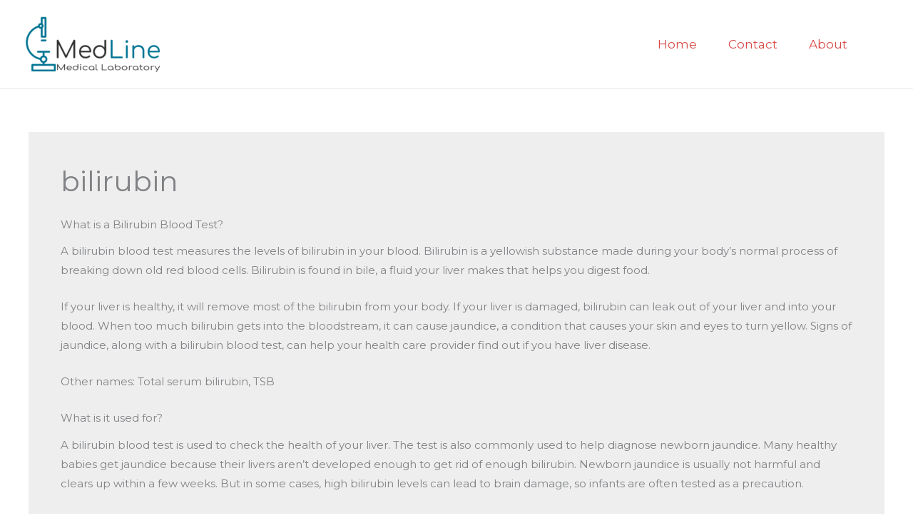

--- FILE ---
content_type: text/css
request_url: https://medlinelaboratory.com/wp-content/plugins/wp-fib-gateway-main/assets/styles/fib.css?ver=6.9
body_size: -194
content:
.fib-gateway-container {
    margin-bottom: 20px;
}

.fib-gateway-buttons {
    display: flex;
    gap: 15px;
}

.fib-gateway-container img {
    margin: 10px 0;
}

.fib-gateway-buttons a {
    background: linear-gradient(180deg, #53b79e, #41b09e);
    padding: 5px 10px;
    border-radius: 5px;
    font-size: 18px;
    text-decoration: none;
    color: #f9f9f9;
}